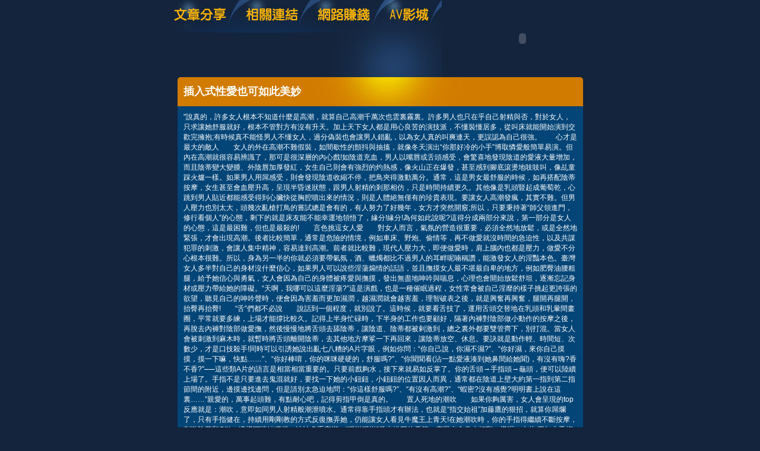

--- FILE ---
content_type: text/html; charset=utf-8
request_url: http://room.live-258.info/?opc=a828
body_size: 13872
content:
<!DOCTYPE html PUBLIC "-//W3C//DTD XHTML 1.0 Transitional//EN" "http://www.w3.org/TR/xhtml1/DTD/xhtml1-transitional.dtd"><html xmlns="http://www.w3.org/1999/xhtml"><!-- InstanceBegin template="/Templates/doc.dwt" codeOutsideHTMLIsLocked="false" --><head><meta http-equiv="Content-Type" content="text/html; charset=utf-8" /><!-- InstanceBeginEditable name="doctitle" --><meta name="keywords" content="" ><meta name="description" content="}" ><title>插入式性愛也可如此美妙 - 情色聊天</title><!-- InstanceEndEditable --><link href="/templates/OP006/style.css" rel="stylesheet" type="text/css" /><script type="text/javascript"><!--function MM_preloadImages() {   var d=document; if(d.images){ if(!d.MM_p) d.MM_p=new Array();    var i,j=d.MM_p.length,a=MM_preloadImages.arguments; for(i=0; i<a.length; i++)    if (a[i].indexOf("#")!=0){ d.MM_p[j]=new Image; d.MM_p[j++].src=a[i];}}}function MM_swapImgRestore() {   var i,x,a=document.MM_sr; for(i=0;a&&i<a.length&&(x=a[i])&&x.oSrc;i++) x.src=x.oSrc;}function MM_findObj(n, d) {   var p,i,x;  if(!d) d=document; if((p=n.indexOf("?"))>0&&parent.frames.length) {    d=parent.frames[n.substring(p+1)].document; n=n.substring(0,p);}  if(!(x=d[n])&&d.all) x=d.all[n]; for (i=0;!x&&i<d.forms.length;i++) x=d.forms[i][n];  for(i=0;!x&&d.layers&&i<d.layers.length;i++) x=MM_findObj(n,d.layers[i].document);  if(!x && d.getElementById) x=d.getElementById(n); return x;}function MM_swapImage() {   var i,j=0,x,a=MM_swapImage.arguments; document.MM_sr=new Array; for(i=0;i<(a.length-2);i+=3)   if ((x=MM_findObj(a[i]))!=null){document.MM_sr[j++]=x; if(!x.oSrc) x.oSrc=x.src; x.src=a[i+2];}}//--></script><script src="/templates/OP006/js/AC_RunActiveContent.js" type="text/javascript"></script><!-- InstanceBeginEditable name="head" --><!-- InstanceEndEditable --></head><body onload="MM_preloadImages('/templates/OP006/images/m_doc2.jpg','/templates/OP006/images/m_link2.jpg','/templates/OP006/images/m_money2.jpg','/templates/OP006/images/m_av2.jpg')"><table width="750" border="0" align="center" cellpadding="0" cellspacing="0" class="container">  <tr>    <td><table width="100%" border="0" cellspacing="0" cellpadding="0">      <tr>        <td><a href="./?opc=doc1"><img src="/templates/OP006/images/m_doc.jpg" name="m1" width="138" height="55" id="m1" onmouseover="MM_swapImage('m1','','/templates/OP006/images/m_doc2.jpg',1)" onmouseout="MM_swapImgRestore()" /></a><a href="./?opc=link"><img src="/templates/OP006/images/m_link.jpg" name="m2" width="119" height="55" id="m2" onmouseover="MM_swapImage('m2','','/templates/OP006/images/m_link2.jpg',1)" onmouseout="MM_swapImgRestore()" /></a><a href="./?opc=money"><img src="/templates/OP006/images/m_money.jpg" name="m3" width="124" height="55" id="m3" onmouseover="MM_swapImage('m3','','/templates/OP006/images/m_money2.jpg',1)" onmouseout="MM_swapImgRestore()" /></a><a href="http://18gy.chat1007.net/VIDEO/index.phtml" target="_blank"><img src="/templates/OP006/images/m_av.jpg" name="m4" width="98" height="55" id="m4" onmouseover="MM_swapImage('m4','','/templates/OP006/images/m_av2.jpg',1)" onmouseout="MM_swapImgRestore()" /></a></td>        <td rowspan="2"><script type="text/javascript">AC_FL_RunContent( 'codebase','http://download.macromedia.com/pub/shockwave/cabs/flash/swflash.cab#version=9,0,28,0','width','272','height','130','src','/templates/OP006/images/logo','quality','high','pluginspage','http://www.adobe.com/shockwave/download/download.cgi?P1_Prod_Version=ShockwaveFlash','movie','/templates/OP006/images/logo' ); //end AC code</script><noscript><object classid="clsid:D27CDB6E-AE6D-11cf-96B8-444553540000" codebase="http://download.macromedia.com/pub/shockwave/cabs/flash/swflash.cab#version=9,0,28,0" width="272" height="130">          <param name="movie" value="/templates/OP006/images/logo.swf" />          <param name="quality" value="high" />          <embed src="/templates/OP006/images/logo.swf" quality="high" pluginspage="http://www.adobe.com/shockwave/download/download.cgi?P1_Prod_Version=ShockwaveFlash" type="application/x-shockwave-flash" width="272" height="130"></embed>        </object></noscript></td>      </tr>      <tr>        <td><img src="/templates/OP006/images/pic1b.jpg" width="479" height="75" /></td>        </tr>    </table></td>  </tr>  <tr>    <td style="padding-bottom:10px;"><table width="683" border="0" align="center" cellpadding="0" cellspacing="0" bgcolor="#044577">      <tr>        <td height="49" background="/templates/OP006/images/c_1.jpg" style="padding-left:10px;"><h1><!-- InstanceBeginEditable name="EditRegion3" -->插入式性愛也可如此美妙<!-- InstanceEndEditable --></h1></td>      </tr>      <tr>        <td style="padding:10px;"><!-- InstanceBeginEditable name="EditRegion4" -->"說真的，許多女人根本不知道什麼是高潮，就算自己高潮千萬次也雲裏霧裏。許多男人也只在乎自己射精與否，對於女人，只求讓她舒服就好，根本不管對方有沒有升天。加上天下女人都是用心良苦的演技派，不懂裝懂居多，從叫床就能開始演到交歡完擁抱;有時候真不能怪男人不懂女人，過分偽裝也會讓男人錯亂，以為女人真的叫爽連天，更誤認為自己很強。　　心才是最大的敵人　　女人的外在高潮不難假裝，如間歇性的顫抖與抽搐，就像冬天演出“你那好冷的小手”博取憐愛般簡單易演。但內在高潮就很容易辨識了，那可是很深層的內心戲!如陰道充血，男人以嘴唇或舌頭感受，會驚喜地發現陰道的愛液大量增加，而且陰蒂變大變腫、外陰唇加厚發紅，女生自己則會有強烈的灼熱感，像火山正在爆發，甚至感到腳底滾燙地吱吱叫，像乩童踩火爐一樣。如果男人用屌感受，則會發現陰道收縮不停，把鳥夾得激動萬分。通常，這是男女最舒服的時候，如再搭配陰蒂按摩，女生甚至會血壓升高，呈現半昏迷狀態，跟男人射精的剎那相仿，只是時間持續更久。其他像是乳頭豎起成葡萄乾，心跳到男人貼近都能感受得到心臟快從胸腔噴出來的情況，則是人體絕無僅有的珍貴表現。要讓女人高潮發瘋，其實不難。但男人壓力也別太大，頭幾次亂槍打鳥的嘗試總是會有的，有人努力了好幾年，女方才突然開竅;所以，只要秉持著“師父領進門，修行看個人”的心態，剩下的就是床友能不能幸運地領悟了，緣分!緣分!為何如此說呢?這得分成兩部分來說，第一部分是女人的心態，這是最困難，但也是最殺的!　　言色挑逗女人愛　　對女人而言，氣氛的營造很重要，必須全然地放鬆，或是全然地緊張，才會出現高潮。後者比較簡單，通常是危險的情境，例如車床、野炮、偷情等，再不做愛就沒時間的急迫性，以及共謀犯罪的刺激，會讓人集中精神，容易達到高潮。前者就比較難，現代人壓力大，即便做愛時，肩上腦內也都是壓力，做愛不分心根本很難。所以，身為另一半的你就必須要帶氣氛，酒、蠟燭都比不過男人的耳畔呢喃稱讚，能激發女人的淫豔本色。臺灣女人多半對自己的身材沒什麼信心，如果男人可以說些淫蕩煽情的話語，並且撫摸女人最不堪最自卑的地方，例如肥臀油腰粗腿，給予她信心與勇氣，女人會因為自己的身體被疼愛與撫摸，發出無盡地呻吟與喘息，心理也會開始放鬆舒坦，逐漸忘記身材或壓力帶給她的障礙。“天啊，我哪可以這麼淫蕩?”這是演戲，也是一種催眠過程，女性常會被自己淫靡的樣子挑起更誇張的欲望，聽見自己的呻吟聲時，便會因為害羞而更加濕潤，越濕潤就會越害羞，理智破表之後，就是興奮再興奮，腿開再腿開，抬臀再抬臀!　　“舌”們都不必說　　說話到一個程度，就別說了。這時候，就要看舌技了，運用舌頭交替地在乳頭和乳暈間畫圈，平常就要多練，上場才能撐比較久。記得上半身忙碌時，下半身的工作也要顧好，隔著內褲對陰部做小動作的按摩之後，再脫去內褲對陰部做愛撫，然後慢慢地將舌頭去舔陰蒂，讓陰道、陰蒂都被剌激到，總之裏外都要雙管齊下，別打混。當女人會被刺激到麻木時，就暫時將舌頭離開陰蒂，去其他地方摩挲一下再回來，讓陰蒂放空、休息。要訣就是動作輕、時間短、次數少，才是口技殺手!同時可以引誘她說出亂七八糟的A片字眼，例如你問：“你自己說，你濕不濕?”、“你好濕，來你自己摸摸，摸一下嘛，快點……”、“你好棒唷，你的咪咪硬硬的，舒服嗎?”、“你聞聞看(沾一點愛液湊到她鼻間給她聞)，有沒有嗨?香不香?”──這些類A片的語言是相當相當重要的。只要前戲夠水，接下來就易如反掌了。你的舌頭→手指頭→龜頭，便可以陸續上場了。手指不是只要進去鬼混就好，要找一下她的小鈕鈕，小鈕鈕的位置因人而異，通常都在陰道上壁大約第一指到第二指節間的附近，邊摸邊找邊問，但是請別太急迫地問：“你這樣舒服嗎?”、“有沒有高潮?”、“蝦密?沒有感覺?明明書上說在這裏……”親愛的，萬事起頭難，有點耐心吧，記得剪指甲倒是真的。　　置人死地的潮吹　　如果你夠厲害，女人會呈現的top反應就是：潮吹，意即如同男人射精般潮泄噴水。通常得靠手指頭才有辦法，也就是“指交始祖”加藤鷹的狠招，就算你屌爛了，只有手指健在，持續用剛剛教的方式反復撫弄她，仍能讓女人看見牛魔王上青天!在她潮吹時，你的手指得繼續不斷按摩，刺激陰蒂和G點，這樣可讓她獲得一波波多重高潮，“噗滋噗滋”發出悅耳的天籟，床單也會像水打翻一樣濕一大片;再加上舌燦蓮花一下，說一些色不啦嘰的話，配合乳頭按摩就能讓她想尿就尿，想叫就叫，達到第一波鬧出人命的高潮。有些人以為小弟弟要頂進子宮頸，我頂我頂我再頂，就容易高潮。其實不然，建議別完全插入，大概也是插入兩節食指長度就好，然後輕快地摩擦，這會比“整柱進入”還能讓女人舒服，而且男人的龜頭周圍也會有被女人吸吮的動感。值得一提的是，雖然嘗試不同體位，也是找尋高潮的方式，但請不要太頻繁地更換姿勢。許多男人失敗了很多次，是因為太心急，一邊玩小豆豆，一邊又忙著亂穿插，黃龍亂搗的結果，就是讓女人連小鈕鈕的高潮都無法到，所以奉勸剛開始找尋高潮的男女，最好是一個部位一個部位來，千萬不能在女人差一點到達時，突然罷手，你是要讓她冷死嗎?但一直耍狠不停拍，甚至還一直問“你到了沒?到了叫我喔!”的男人，也會讓人怨恨。該停就停，該換就換，時間拿捏很重要，不然，當她的男人，你幹什麼吃的?　　由奢入儉難　　女人要是來過高潮就知道，那很微妙，痙攣之外，還會加上其他美妙的感受，甚至能平撫兩人關係裏的不滿，男人有時無法體會這種多層次的快感 但是看她媚眼如絲，那麼快樂，臉泛紅光，好啦，平日她再怎樣難搞，到這時候也都OK了。有過高潮的女人，面對分手時也會特別難舍，畢竟好的對手難尋，高潮是一種現象，更是機緣，女人會特別記住給她第一次高潮的男人，說不定之後的男友太遜而吃回頭草，只是因為想重溫那種輕飄飄又軟綿綿的癱軟感覺呢!奇妙的是，男人讓女人高潮後，有時壓力會變大，不知是幸還是不幸。因為這東西就像毒癮，只要來過一次，下一次做愛沒有嗨，女人就會臭臉不爽，有時候一早起床還會擺臉色，買早餐時錢用丟的，只因她心中在吶喊：“憑什麼你有嗨，我就沒有?”搞得昨晚射過精的男人好象小學生犯錯一樣，總之就是“由奢入儉難”的道理，每一次做愛，對於舒服的感覺都有新的定義，像是爬樓梯一樣，不進則退!除非祖宗有保佑，不然尋找高潮，通常得經歷無數次的失敗和一再的練習，冒著女人搖頭、咒?、狂打的危險，才能探到她的癢處、爽處與致痛處，過程辛苦，但收穫值得。只是，我相信熟能生巧的前提，必須是兩情相悅，記得，在床上是不講禮義廉恥的，每一對情侶都有自己的高潮現象，你也應該擁有專屬你的要命高潮!"<!-- InstanceEndEditable --></td>      </tr>      <tr>        <td><img src="/templates/OP006/images/c_2.jpg" width="683" height="5" /></td>      </tr>    </table></td>  </tr>   <tr><td bgcolor="#000000"class="footer"><div align="center" style="float:left"><a href="./">情色聊天</a>：<a href="./?opc=sitemap">Sitemap</a></div>情色聊天 © 2010 room.live-258.info All Rights Reserved. </td>  </tr></table><div class="sexad"><div style='display:none'>情色最犀利bobo,日本a片網免費視訊無碼,日本情色.,歐朋辣妹寫真余明 vcd,東洋寫真女優,日本女優 mms4u,星穎影片試看,情色資訊小說,.h貓貓論壇,性愛典獄長,杜雷絲成人,性感美女寫真集,棉花糖性感睡衣,柏拉圖式性愛小說,性感美女dvd,性感脫衣秀影片,正妹老師 wretch,性感美女照片大蒐集,歐美av女優介紹,本土成人影片,歐美素塗,性愛情育,暗戀做愛,楊雄 r 片,正妹圖片生產器,日本美女自拍,明星性愛網,東京貓貓,本土自拍dvd,正妹共和國</div>　</div></body><!-- InstanceEnd --></html>